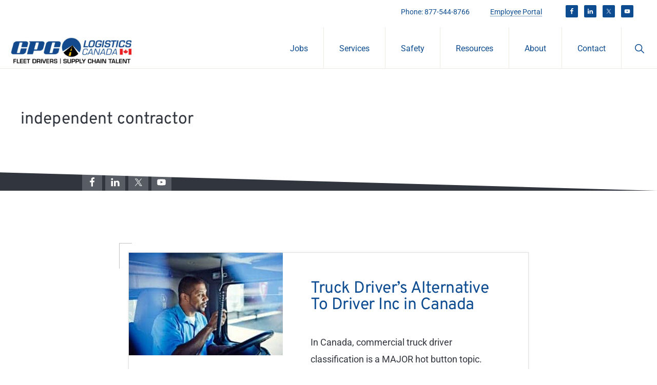

--- FILE ---
content_type: application/javascript
request_url: https://cpclogistics.ca/wp-content/themes/cpcus/js/global.js?ver=1.0.40
body_size: 610
content:
/**
 * This script adds the jquery effects to the Navigation Pro Theme.
 *
 * @package Navigation\JS
 * @author StudioPress
 * @license GPL-2.0-or-later
 */
( function( $ ) {

	// Cache DOM selectors.
	var $container    = $( '.site-container' ),
		$header       = $( '.site-header' ),
		$hsToggle     = $( '.toggle-header-search' ),
		$hsWrap       = $( '#header-search-wrap' ),
		$hsInput      = $hsWrap.find( 'input[type="search"]' );

	// Make sure JS class is added.
	$( document ).ready( function() {
		$( 'body' ).addClass( 'js' );
	});

	// Run on page scroll.
	$( window ).scroll( function() {

		// Toggle header class after threshold point.
		if ( 50 < $( document ).scrollTop() ) {
			$( '.site-container' ).addClass( 'shadow' );
		} else {
			$( '.site-container' ).removeClass( 'shadow' );
		}

	});

	// Handler for click a show/hide button.
	$hsToggle.on( 'click', function( event ) {

		event.preventDefault();

		if ( $( this ).hasClass( 'close' ) ) {
			hideSearch();
		} else {
			showSearch();
		}

	});

	$( '.gb-block-post-grid-excerpt:empty' ).parent().parent().addClass( 'no-excerpt' );

	// Handler for pressing show/hide button.
	$hsToggle.on( 'keydown', function( event ) {

		// If tabbing from toggle button, and search is hidden, exit early.
		if ( 9 === event.keyCode && ! $header.hasClass( 'search-visible' ) ) {
			return;
		}

		event.preventDefault();
		handleKeyDown( event );

	});

	// Hide search when tabbing or escaping out of the search bar.
	$hsInput.on( 'keydown', function( event ) {

		// Tab: 9, Esc: 27.
		if ( 9 === event.keyCode || 27 === event.keyCode ) {
			hideSearch( event.target );
		}

	});

	// Hide search on blur, such as when clicking outside it.
	$hsInput.on( 'blur', hideSearch );

	// Helper function to show the search form.
	function showSearch() {

		$header.addClass( 'search-visible' );
		$hsWrap.fadeIn( 'fast' ).find( 'input[type="search"]' ).focus();
		$hsToggle.attr( 'aria-expanded', true );

	}

	// Helper function to hide the search form.
	function hideSearch() {

		$hsWrap.fadeOut( 'fast' ).parents( '.site-header' ).removeClass( 'search-visible' );
		$hsToggle.attr( 'aria-expanded', false );

	}

	// Keydown handler function for toggling search field visibility.
	function handleKeyDown( event ) {

		// Enter/Space, respectively.
		if ( 13 === event.keyCode || 32 === event.keyCode ) {

			event.preventDefault();

			if ( $( event.target ).hasClass( 'close' ) ) {
				hideSearch();
			} else {
				showSearch();
			}

		}

	}

}( jQuery ) );
